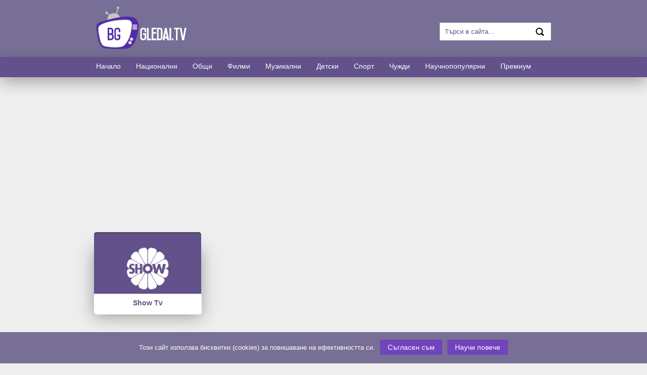

--- FILE ---
content_type: text/html; charset=UTF-8
request_url: https://www.bg-gledai.video/tag/show-tv
body_size: 8726
content:
<!DOCTYPE html>
<html>
<head>
<meta charset="utf-8">
<meta http-equiv="X-UA-Compatible" content="IE=edge">

	
<meta name="google-site-verification" content="B6iC22TORtCKX6QNdpkSC139wCoUa-t0a3kP_hYuR5c" />
<meta http-equiv="Content-Type" content="text/html; charset=UTF-8" />
<title>Етикет show tv</title>

<link rel="stylesheet" href="/wp-content/themes/gledaitv/style.css" type="text/css" media="screen" />
<script type='text/javascript' src='https://www.bg-gledai.video/wp-includes/js/wp-embed.min.js?ver=4.9.8'></script>
<script type='text/javascript' src='https://www.bg-gledai.video/wp-includes/js/jquery/jquery-3.0.0.js'></script>
<script type='text/javascript' src='https://www.bg-gledai.video/wp-includes/js/jquery/jquery-migrate-3.0.1.js'></script> 

<link rel="alternate" type="application/rss+xml" title="Гледай безплатно Онлайн ТВ RSS Feed" href="/feed" />
<link rel="alternate" type="application/atom+xml" title="Гледай безплатно Онлайн ТВ Atom Feed" href="/feed/atom" />
<link rel="pingback" href="/xmlrpc.php" />

<link rel='shortcut icon' type='image/x-icon' href='img/favicon.ico' />

<script async src="https://pagead2.googlesyndication.com/pagead/js/adsbygoogle.js?client=ca-pub-3853926659317957"
     crossorigin="anonymous"></script>

<script src="https://cdn.adapex.io/hb/aaw.bg-gledai.video.js" async></script>
	<link rel='archives' title='February 2024' href='https://www.bg-gledai.video/2024/02' />
	<link rel='archives' title='December 2023' href='https://www.bg-gledai.video/2023/12' />
	<link rel='archives' title='May 2020' href='https://www.bg-gledai.video/2020/05' />
	<link rel='archives' title='March 2020' href='https://www.bg-gledai.video/2020/03' />
	<link rel='archives' title='March 2019' href='https://www.bg-gledai.video/2019/03' />
	<link rel='archives' title='July 2017' href='https://www.bg-gledai.video/2017/07' />
	<link rel='archives' title='January 2017' href='https://www.bg-gledai.video/2017/01' />
	<link rel='archives' title='September 2016' href='https://www.bg-gledai.video/2016/09' />
	<link rel='archives' title='June 2015' href='https://www.bg-gledai.video/2015/06' />
	<link rel='archives' title='June 2014' href='https://www.bg-gledai.video/2014/06' />
	<link rel='archives' title='November 2013' href='https://www.bg-gledai.video/2013/11' />
	<link rel='archives' title='August 2013' href='https://www.bg-gledai.video/2013/08' />
	<link rel='archives' title='May 2013' href='https://www.bg-gledai.video/2013/05' />
	<link rel='archives' title='February 2013' href='https://www.bg-gledai.video/2013/02' />
	<link rel='archives' title='January 2013' href='https://www.bg-gledai.video/2013/01' />
	<link rel='archives' title='October 2012' href='https://www.bg-gledai.video/2012/10' />
	<link rel='archives' title='September 2012' href='https://www.bg-gledai.video/2012/09' />
	<link rel='archives' title='June 2012' href='https://www.bg-gledai.video/2012/06' />
	<link rel='archives' title='February 2012' href='https://www.bg-gledai.video/2012/02' />
	<link rel='archives' title='January 2012' href='https://www.bg-gledai.video/2012/01' />
	<link rel='archives' title='March 2011' href='https://www.bg-gledai.video/2011/03' />
<meta name='robots' content='index, follow, max-image-preview:large, max-snippet:-1, max-video-preview:-1' />

<!-- Social Warfare v4.5.6 https://warfareplugins.com - BEGINNING OF OUTPUT -->
<style>
	@font-face {
		font-family: "sw-icon-font";
		src:url("https://www.bg-gledai.video/wp-content/plugins/social-warfare/assets/fonts/sw-icon-font.eot?ver=4.5.6");
		src:url("https://www.bg-gledai.video/wp-content/plugins/social-warfare/assets/fonts/sw-icon-font.eot?ver=4.5.6#iefix") format("embedded-opentype"),
		url("https://www.bg-gledai.video/wp-content/plugins/social-warfare/assets/fonts/sw-icon-font.woff?ver=4.5.6") format("woff"),
		url("https://www.bg-gledai.video/wp-content/plugins/social-warfare/assets/fonts/sw-icon-font.ttf?ver=4.5.6") format("truetype"),
		url("https://www.bg-gledai.video/wp-content/plugins/social-warfare/assets/fonts/sw-icon-font.svg?ver=4.5.6#1445203416") format("svg");
		font-weight: normal;
		font-style: normal;
		font-display:block;
	}
</style>
<!-- Social Warfare v4.5.6 https://warfareplugins.com - END OF OUTPUT -->


	<!-- This site is optimized with the Yoast SEO plugin v26.2 - https://yoast.com/wordpress/plugins/seo/ -->
	<link rel="canonical" href="https://www.bg-gledai.video/tag/sky-news" />
	<meta property="og:locale" content="en_US" />
	<meta property="og:type" content="article" />
	<meta property="og:title" content="Етикет show tv" />
	<meta property="og:url" content="https://www.bg-gledai.video/tag/sky-news" />
	<meta property="og:site_name" content="Gledai Tv - Гледай онлайн българска и чуждестранна телевизия." />
	<script type="application/ld+json" class="yoast-schema-graph">{"@context":"https://schema.org","@graph":[{"@type":"CollectionPage","@id":"https://www.bg-gledai.video/tag/sky-news","url":"https://www.bg-gledai.video/tag/sky-news","name":"Етикет show tv","isPartOf":{"@id":"https://www.bg-gledai.video/#website"},"primaryImageOfPage":{"@id":"https://www.bg-gledai.video/tag/sky-news#primaryimage"},"image":{"@id":"https://www.bg-gledai.video/tag/sky-news#primaryimage"},"thumbnailUrl":"https://www.bg-gledai.video/wp-content/uploads/showtv.png","inLanguage":"en-US"},{"@type":"ImageObject","inLanguage":"en-US","@id":"https://www.bg-gledai.video/tag/sky-news#primaryimage","url":"https://www.bg-gledai.video/wp-content/uploads/showtv.png","contentUrl":"https://www.bg-gledai.video/wp-content/uploads/showtv.png","width":400,"height":230},{"@type":"WebSite","@id":"https://www.bg-gledai.video/#website","url":"https://www.bg-gledai.video/","name":"Gledai Tv - Гледай онлайн българска и чуждестранна телевизия.","description":"Телевизия на живо означава гледане на предавания на безплатни телевизионни канали в реално време. Предаването не се записва по никакъв начин. Излъчванията са на живо и няма превъртане напред или назад. Следователно можете да гледате телевизионни предавания на живо незабавно на нашия сайт. По отношение на съдържанието, каквото и да е предаване по телевизията в този момент, е достъпно и на сайта на Gledai Tv. Защото това е платформа за гледане на телевизия на живо.  Как се определят телевизионните канали на живо? Разбира се, днес броят на телевизионните канали е доста голям. В света има хиляди телевизионни канали. Както можете да си представите, не е възможно да добавим всички тези канали към нашия сайт. Иска ни се да има всички канали по света, но не е възможно да се създаде такава платформа. Освен това, ако това се случи, качеството ще намалее и ще има проблеми с излъчването без прекъсване и HD качество за всеки канал. Можете също да изпратите имейл на bggledaitv@gmail.com за каналите, които трябва да бъдат на нашата платформа за телевизия на живо. Ако исканият от вас телевизионен канал на живо е безплатен и не изисква абонамент, той ще бъде добавен към платформата. На нашия сайт Gledai Tv няма абсолютно никакви платени или изискващи абонамент телевизионни канали на живо.","potentialAction":[{"@type":"SearchAction","target":{"@type":"EntryPoint","urlTemplate":"https://www.bg-gledai.video/?s={search_term_string}"},"query-input":{"@type":"PropertyValueSpecification","valueRequired":true,"valueName":"search_term_string"}}],"inLanguage":"en-US"}]}</script>
	<!-- / Yoast SEO plugin. -->


<link rel="alternate" type="application/rss+xml" title="Gledai Tv - Гледай онлайн българска и чуждестранна телевизия. &raquo; show tv Tag Feed" href="https://www.bg-gledai.video/tag/show-tv/feed" />
<style id='wp-img-auto-sizes-contain-inline-css' type='text/css'>
img:is([sizes=auto i],[sizes^="auto," i]){contain-intrinsic-size:3000px 1500px}
/*# sourceURL=wp-img-auto-sizes-contain-inline-css */
</style>
<link rel='stylesheet' id='social-warfare-block-css-css' href='https://www.bg-gledai.video/wp-content/plugins/social-warfare/assets/js/post-editor/dist/blocks.style.build.css?ver=6.9' type='text/css' media='all' />
<style id='wp-block-library-inline-css' type='text/css'>
:root{--wp-block-synced-color:#7a00df;--wp-block-synced-color--rgb:122,0,223;--wp-bound-block-color:var(--wp-block-synced-color);--wp-editor-canvas-background:#ddd;--wp-admin-theme-color:#007cba;--wp-admin-theme-color--rgb:0,124,186;--wp-admin-theme-color-darker-10:#006ba1;--wp-admin-theme-color-darker-10--rgb:0,107,160.5;--wp-admin-theme-color-darker-20:#005a87;--wp-admin-theme-color-darker-20--rgb:0,90,135;--wp-admin-border-width-focus:2px}@media (min-resolution:192dpi){:root{--wp-admin-border-width-focus:1.5px}}.wp-element-button{cursor:pointer}:root .has-very-light-gray-background-color{background-color:#eee}:root .has-very-dark-gray-background-color{background-color:#313131}:root .has-very-light-gray-color{color:#eee}:root .has-very-dark-gray-color{color:#313131}:root .has-vivid-green-cyan-to-vivid-cyan-blue-gradient-background{background:linear-gradient(135deg,#00d084,#0693e3)}:root .has-purple-crush-gradient-background{background:linear-gradient(135deg,#34e2e4,#4721fb 50%,#ab1dfe)}:root .has-hazy-dawn-gradient-background{background:linear-gradient(135deg,#faaca8,#dad0ec)}:root .has-subdued-olive-gradient-background{background:linear-gradient(135deg,#fafae1,#67a671)}:root .has-atomic-cream-gradient-background{background:linear-gradient(135deg,#fdd79a,#004a59)}:root .has-nightshade-gradient-background{background:linear-gradient(135deg,#330968,#31cdcf)}:root .has-midnight-gradient-background{background:linear-gradient(135deg,#020381,#2874fc)}:root{--wp--preset--font-size--normal:16px;--wp--preset--font-size--huge:42px}.has-regular-font-size{font-size:1em}.has-larger-font-size{font-size:2.625em}.has-normal-font-size{font-size:var(--wp--preset--font-size--normal)}.has-huge-font-size{font-size:var(--wp--preset--font-size--huge)}.has-text-align-center{text-align:center}.has-text-align-left{text-align:left}.has-text-align-right{text-align:right}.has-fit-text{white-space:nowrap!important}#end-resizable-editor-section{display:none}.aligncenter{clear:both}.items-justified-left{justify-content:flex-start}.items-justified-center{justify-content:center}.items-justified-right{justify-content:flex-end}.items-justified-space-between{justify-content:space-between}.screen-reader-text{border:0;clip-path:inset(50%);height:1px;margin:-1px;overflow:hidden;padding:0;position:absolute;width:1px;word-wrap:normal!important}.screen-reader-text:focus{background-color:#ddd;clip-path:none;color:#444;display:block;font-size:1em;height:auto;left:5px;line-height:normal;padding:15px 23px 14px;text-decoration:none;top:5px;width:auto;z-index:100000}html :where(.has-border-color){border-style:solid}html :where([style*=border-top-color]){border-top-style:solid}html :where([style*=border-right-color]){border-right-style:solid}html :where([style*=border-bottom-color]){border-bottom-style:solid}html :where([style*=border-left-color]){border-left-style:solid}html :where([style*=border-width]){border-style:solid}html :where([style*=border-top-width]){border-top-style:solid}html :where([style*=border-right-width]){border-right-style:solid}html :where([style*=border-bottom-width]){border-bottom-style:solid}html :where([style*=border-left-width]){border-left-style:solid}html :where(img[class*=wp-image-]){height:auto;max-width:100%}:where(figure){margin:0 0 1em}html :where(.is-position-sticky){--wp-admin--admin-bar--position-offset:var(--wp-admin--admin-bar--height,0px)}@media screen and (max-width:600px){html :where(.is-position-sticky){--wp-admin--admin-bar--position-offset:0px}}

/*# sourceURL=wp-block-library-inline-css */
</style><style id='global-styles-inline-css' type='text/css'>
:root{--wp--preset--aspect-ratio--square: 1;--wp--preset--aspect-ratio--4-3: 4/3;--wp--preset--aspect-ratio--3-4: 3/4;--wp--preset--aspect-ratio--3-2: 3/2;--wp--preset--aspect-ratio--2-3: 2/3;--wp--preset--aspect-ratio--16-9: 16/9;--wp--preset--aspect-ratio--9-16: 9/16;--wp--preset--color--black: #000000;--wp--preset--color--cyan-bluish-gray: #abb8c3;--wp--preset--color--white: #ffffff;--wp--preset--color--pale-pink: #f78da7;--wp--preset--color--vivid-red: #cf2e2e;--wp--preset--color--luminous-vivid-orange: #ff6900;--wp--preset--color--luminous-vivid-amber: #fcb900;--wp--preset--color--light-green-cyan: #7bdcb5;--wp--preset--color--vivid-green-cyan: #00d084;--wp--preset--color--pale-cyan-blue: #8ed1fc;--wp--preset--color--vivid-cyan-blue: #0693e3;--wp--preset--color--vivid-purple: #9b51e0;--wp--preset--gradient--vivid-cyan-blue-to-vivid-purple: linear-gradient(135deg,rgb(6,147,227) 0%,rgb(155,81,224) 100%);--wp--preset--gradient--light-green-cyan-to-vivid-green-cyan: linear-gradient(135deg,rgb(122,220,180) 0%,rgb(0,208,130) 100%);--wp--preset--gradient--luminous-vivid-amber-to-luminous-vivid-orange: linear-gradient(135deg,rgb(252,185,0) 0%,rgb(255,105,0) 100%);--wp--preset--gradient--luminous-vivid-orange-to-vivid-red: linear-gradient(135deg,rgb(255,105,0) 0%,rgb(207,46,46) 100%);--wp--preset--gradient--very-light-gray-to-cyan-bluish-gray: linear-gradient(135deg,rgb(238,238,238) 0%,rgb(169,184,195) 100%);--wp--preset--gradient--cool-to-warm-spectrum: linear-gradient(135deg,rgb(74,234,220) 0%,rgb(151,120,209) 20%,rgb(207,42,186) 40%,rgb(238,44,130) 60%,rgb(251,105,98) 80%,rgb(254,248,76) 100%);--wp--preset--gradient--blush-light-purple: linear-gradient(135deg,rgb(255,206,236) 0%,rgb(152,150,240) 100%);--wp--preset--gradient--blush-bordeaux: linear-gradient(135deg,rgb(254,205,165) 0%,rgb(254,45,45) 50%,rgb(107,0,62) 100%);--wp--preset--gradient--luminous-dusk: linear-gradient(135deg,rgb(255,203,112) 0%,rgb(199,81,192) 50%,rgb(65,88,208) 100%);--wp--preset--gradient--pale-ocean: linear-gradient(135deg,rgb(255,245,203) 0%,rgb(182,227,212) 50%,rgb(51,167,181) 100%);--wp--preset--gradient--electric-grass: linear-gradient(135deg,rgb(202,248,128) 0%,rgb(113,206,126) 100%);--wp--preset--gradient--midnight: linear-gradient(135deg,rgb(2,3,129) 0%,rgb(40,116,252) 100%);--wp--preset--font-size--small: 13px;--wp--preset--font-size--medium: 20px;--wp--preset--font-size--large: 36px;--wp--preset--font-size--x-large: 42px;--wp--preset--spacing--20: 0.44rem;--wp--preset--spacing--30: 0.67rem;--wp--preset--spacing--40: 1rem;--wp--preset--spacing--50: 1.5rem;--wp--preset--spacing--60: 2.25rem;--wp--preset--spacing--70: 3.38rem;--wp--preset--spacing--80: 5.06rem;--wp--preset--shadow--natural: 6px 6px 9px rgba(0, 0, 0, 0.2);--wp--preset--shadow--deep: 12px 12px 50px rgba(0, 0, 0, 0.4);--wp--preset--shadow--sharp: 6px 6px 0px rgba(0, 0, 0, 0.2);--wp--preset--shadow--outlined: 6px 6px 0px -3px rgb(255, 255, 255), 6px 6px rgb(0, 0, 0);--wp--preset--shadow--crisp: 6px 6px 0px rgb(0, 0, 0);}:where(.is-layout-flex){gap: 0.5em;}:where(.is-layout-grid){gap: 0.5em;}body .is-layout-flex{display: flex;}.is-layout-flex{flex-wrap: wrap;align-items: center;}.is-layout-flex > :is(*, div){margin: 0;}body .is-layout-grid{display: grid;}.is-layout-grid > :is(*, div){margin: 0;}:where(.wp-block-columns.is-layout-flex){gap: 2em;}:where(.wp-block-columns.is-layout-grid){gap: 2em;}:where(.wp-block-post-template.is-layout-flex){gap: 1.25em;}:where(.wp-block-post-template.is-layout-grid){gap: 1.25em;}.has-black-color{color: var(--wp--preset--color--black) !important;}.has-cyan-bluish-gray-color{color: var(--wp--preset--color--cyan-bluish-gray) !important;}.has-white-color{color: var(--wp--preset--color--white) !important;}.has-pale-pink-color{color: var(--wp--preset--color--pale-pink) !important;}.has-vivid-red-color{color: var(--wp--preset--color--vivid-red) !important;}.has-luminous-vivid-orange-color{color: var(--wp--preset--color--luminous-vivid-orange) !important;}.has-luminous-vivid-amber-color{color: var(--wp--preset--color--luminous-vivid-amber) !important;}.has-light-green-cyan-color{color: var(--wp--preset--color--light-green-cyan) !important;}.has-vivid-green-cyan-color{color: var(--wp--preset--color--vivid-green-cyan) !important;}.has-pale-cyan-blue-color{color: var(--wp--preset--color--pale-cyan-blue) !important;}.has-vivid-cyan-blue-color{color: var(--wp--preset--color--vivid-cyan-blue) !important;}.has-vivid-purple-color{color: var(--wp--preset--color--vivid-purple) !important;}.has-black-background-color{background-color: var(--wp--preset--color--black) !important;}.has-cyan-bluish-gray-background-color{background-color: var(--wp--preset--color--cyan-bluish-gray) !important;}.has-white-background-color{background-color: var(--wp--preset--color--white) !important;}.has-pale-pink-background-color{background-color: var(--wp--preset--color--pale-pink) !important;}.has-vivid-red-background-color{background-color: var(--wp--preset--color--vivid-red) !important;}.has-luminous-vivid-orange-background-color{background-color: var(--wp--preset--color--luminous-vivid-orange) !important;}.has-luminous-vivid-amber-background-color{background-color: var(--wp--preset--color--luminous-vivid-amber) !important;}.has-light-green-cyan-background-color{background-color: var(--wp--preset--color--light-green-cyan) !important;}.has-vivid-green-cyan-background-color{background-color: var(--wp--preset--color--vivid-green-cyan) !important;}.has-pale-cyan-blue-background-color{background-color: var(--wp--preset--color--pale-cyan-blue) !important;}.has-vivid-cyan-blue-background-color{background-color: var(--wp--preset--color--vivid-cyan-blue) !important;}.has-vivid-purple-background-color{background-color: var(--wp--preset--color--vivid-purple) !important;}.has-black-border-color{border-color: var(--wp--preset--color--black) !important;}.has-cyan-bluish-gray-border-color{border-color: var(--wp--preset--color--cyan-bluish-gray) !important;}.has-white-border-color{border-color: var(--wp--preset--color--white) !important;}.has-pale-pink-border-color{border-color: var(--wp--preset--color--pale-pink) !important;}.has-vivid-red-border-color{border-color: var(--wp--preset--color--vivid-red) !important;}.has-luminous-vivid-orange-border-color{border-color: var(--wp--preset--color--luminous-vivid-orange) !important;}.has-luminous-vivid-amber-border-color{border-color: var(--wp--preset--color--luminous-vivid-amber) !important;}.has-light-green-cyan-border-color{border-color: var(--wp--preset--color--light-green-cyan) !important;}.has-vivid-green-cyan-border-color{border-color: var(--wp--preset--color--vivid-green-cyan) !important;}.has-pale-cyan-blue-border-color{border-color: var(--wp--preset--color--pale-cyan-blue) !important;}.has-vivid-cyan-blue-border-color{border-color: var(--wp--preset--color--vivid-cyan-blue) !important;}.has-vivid-purple-border-color{border-color: var(--wp--preset--color--vivid-purple) !important;}.has-vivid-cyan-blue-to-vivid-purple-gradient-background{background: var(--wp--preset--gradient--vivid-cyan-blue-to-vivid-purple) !important;}.has-light-green-cyan-to-vivid-green-cyan-gradient-background{background: var(--wp--preset--gradient--light-green-cyan-to-vivid-green-cyan) !important;}.has-luminous-vivid-amber-to-luminous-vivid-orange-gradient-background{background: var(--wp--preset--gradient--luminous-vivid-amber-to-luminous-vivid-orange) !important;}.has-luminous-vivid-orange-to-vivid-red-gradient-background{background: var(--wp--preset--gradient--luminous-vivid-orange-to-vivid-red) !important;}.has-very-light-gray-to-cyan-bluish-gray-gradient-background{background: var(--wp--preset--gradient--very-light-gray-to-cyan-bluish-gray) !important;}.has-cool-to-warm-spectrum-gradient-background{background: var(--wp--preset--gradient--cool-to-warm-spectrum) !important;}.has-blush-light-purple-gradient-background{background: var(--wp--preset--gradient--blush-light-purple) !important;}.has-blush-bordeaux-gradient-background{background: var(--wp--preset--gradient--blush-bordeaux) !important;}.has-luminous-dusk-gradient-background{background: var(--wp--preset--gradient--luminous-dusk) !important;}.has-pale-ocean-gradient-background{background: var(--wp--preset--gradient--pale-ocean) !important;}.has-electric-grass-gradient-background{background: var(--wp--preset--gradient--electric-grass) !important;}.has-midnight-gradient-background{background: var(--wp--preset--gradient--midnight) !important;}.has-small-font-size{font-size: var(--wp--preset--font-size--small) !important;}.has-medium-font-size{font-size: var(--wp--preset--font-size--medium) !important;}.has-large-font-size{font-size: var(--wp--preset--font-size--large) !important;}.has-x-large-font-size{font-size: var(--wp--preset--font-size--x-large) !important;}
/*# sourceURL=global-styles-inline-css */
</style>

<style id='classic-theme-styles-inline-css' type='text/css'>
/*! This file is auto-generated */
.wp-block-button__link{color:#fff;background-color:#32373c;border-radius:9999px;box-shadow:none;text-decoration:none;padding:calc(.667em + 2px) calc(1.333em + 2px);font-size:1.125em}.wp-block-file__button{background:#32373c;color:#fff;text-decoration:none}
/*# sourceURL=/wp-includes/css/classic-themes.min.css */
</style>
<link rel='stylesheet' id='cookie-notice-front-css' href='https://www.bg-gledai.video/wp-content/plugins/cookie-notice/css/front.min.css?ver=2.5.8' type='text/css' media='all' />
<link rel='stylesheet' id='social_warfare-css' href='https://www.bg-gledai.video/wp-content/plugins/social-warfare/assets/css/style.min.css?ver=4.5.6' type='text/css' media='all' />
<link rel='stylesheet' id='wp-pagenavi-css' href='https://www.bg-gledai.video/wp-content/plugins/wp-pagenavi/pagenavi-css.css?ver=2.70' type='text/css' media='all' />
<script type="text/javascript" id="cookie-notice-front-js-before">
/* <![CDATA[ */
var cnArgs = {"ajaxUrl":"https:\/\/www.bg-gledai.video\/wp-admin\/admin-ajax.php","nonce":"617f19592c","hideEffect":"fade","position":"bottom","onScroll":false,"onScrollOffset":100,"onClick":false,"cookieName":"cookie_notice_accepted","cookieTime":2592000,"cookieTimeRejected":2592000,"globalCookie":false,"redirection":false,"cache":false,"revokeCookies":false,"revokeCookiesOpt":"automatic"};

//# sourceURL=cookie-notice-front-js-before
/* ]]> */
</script>
<script type="text/javascript" src="https://www.bg-gledai.video/wp-content/plugins/cookie-notice/js/front.min.js?ver=2.5.8" id="cookie-notice-front-js"></script>
<script type="text/javascript" src="https://www.bg-gledai.video/wp-includes/js/jquery/jquery.min.js?ver=3.7.1" id="jquery-core-js"></script>
<script type="text/javascript" src="https://www.bg-gledai.video/wp-includes/js/jquery/jquery-migrate.min.js?ver=3.4.1" id="jquery-migrate-js"></script>
<link rel="https://api.w.org/" href="https://www.bg-gledai.video/wp-json/" /><link rel="alternate" title="JSON" type="application/json" href="https://www.bg-gledai.video/wp-json/wp/v2/tags/42" /><link rel="EditURI" type="application/rsd+xml" title="RSD" href="https://www.bg-gledai.video/xmlrpc.php?rsd" />
<meta name="generator" content="WordPress 6.9" />
<style data-context="foundation-flickity-css">/*! Flickity v2.0.2
http://flickity.metafizzy.co
---------------------------------------------- */.flickity-enabled{position:relative}.flickity-enabled:focus{outline:0}.flickity-viewport{overflow:hidden;position:relative;height:100%}.flickity-slider{position:absolute;width:100%;height:100%}.flickity-enabled.is-draggable{-webkit-tap-highlight-color:transparent;tap-highlight-color:transparent;-webkit-user-select:none;-moz-user-select:none;-ms-user-select:none;user-select:none}.flickity-enabled.is-draggable .flickity-viewport{cursor:move;cursor:-webkit-grab;cursor:grab}.flickity-enabled.is-draggable .flickity-viewport.is-pointer-down{cursor:-webkit-grabbing;cursor:grabbing}.flickity-prev-next-button{position:absolute;top:50%;width:44px;height:44px;border:none;border-radius:50%;background:#fff;background:hsla(0,0%,100%,.75);cursor:pointer;-webkit-transform:translateY(-50%);transform:translateY(-50%)}.flickity-prev-next-button:hover{background:#fff}.flickity-prev-next-button:focus{outline:0;box-shadow:0 0 0 5px #09f}.flickity-prev-next-button:active{opacity:.6}.flickity-prev-next-button.previous{left:10px}.flickity-prev-next-button.next{right:10px}.flickity-rtl .flickity-prev-next-button.previous{left:auto;right:10px}.flickity-rtl .flickity-prev-next-button.next{right:auto;left:10px}.flickity-prev-next-button:disabled{opacity:.3;cursor:auto}.flickity-prev-next-button svg{position:absolute;left:20%;top:20%;width:60%;height:60%}.flickity-prev-next-button .arrow{fill:#333}.flickity-page-dots{position:absolute;width:100%;bottom:-25px;padding:0;margin:0;list-style:none;text-align:center;line-height:1}.flickity-rtl .flickity-page-dots{direction:rtl}.flickity-page-dots .dot{display:inline-block;width:10px;height:10px;margin:0 8px;background:#333;border-radius:50%;opacity:.25;cursor:pointer}.flickity-page-dots .dot.is-selected{opacity:1}</style><style data-context="foundation-slideout-css">.slideout-menu{position:fixed;left:0;top:0;bottom:0;right:auto;z-index:0;width:256px;overflow-y:auto;-webkit-overflow-scrolling:touch;display:none}.slideout-menu.pushit-right{left:auto;right:0}.slideout-panel{position:relative;z-index:1;will-change:transform}.slideout-open,.slideout-open .slideout-panel,.slideout-open body{overflow:hidden}.slideout-open .slideout-menu{display:block}.pushit{display:none}</style><link rel="icon" href="https://www.bg-gledai.video/wp-content/uploads/cropped-mobile-32x32.png" sizes="32x32" />
<link rel="icon" href="https://www.bg-gledai.video/wp-content/uploads/cropped-mobile-192x192.png" sizes="192x192" />
<link rel="apple-touch-icon" href="https://www.bg-gledai.video/wp-content/uploads/cropped-mobile-180x180.png" />
<meta name="msapplication-TileImage" content="https://www.bg-gledai.video/wp-content/uploads/cropped-mobile-270x270.png" />
<style>.ios7.web-app-mode.has-fixed header{ background-color: rgba(98,81,139,.88);}</style>



</head>

<body>


<div class="masthead">

 
<div class="head">
<div id="top">
<div class="blogname">
<a href="https://www.bg-gledai.video/" title="Gledai Tv &#8211; Гледай онлайн българска и чуждестранна телевизия."><img src="/img/newlogo.png" alt="Gledai Tv &#8211; Гледай онлайн българска и чуждестранна телевизия." /></a>
	
</div>

<div class="soxbox">
<div id="search">
 
<form method="get" id="searchform" action="https://www.bg-gledai.video/?s="> 
<input type="text" value="Търси в сайта..." name="s" id="s" onblur="if (this.value == ''){this.value = 'Търси в сайта...';}" onfocus="if (this.value == 'Търси в сайта...'){this.value = '';}" /> 
<input id="searchsubmit" type="submit" value="" />
	</form>
</div>
</div>

</div>
</div>

	<div id="foxmenucontainer">
		<div id="menu" class="menu-gledaitv-container"><ul id="menu-gledaitv" class="sfmenu"><li id="menu-item-269" class="menu-item menu-item-type-custom menu-item-object-custom menu-item-home menu-item-269"><a href="https://www.bg-gledai.video">Начало</a></li>
<li id="menu-item-264" class="menu-item menu-item-type-taxonomy menu-item-object-category menu-item-264"><a href="https://www.bg-gledai.video/nacionalni">Национални</a></li>
<li id="menu-item-262" class="menu-item menu-item-type-taxonomy menu-item-object-category menu-item-262"><a href="https://www.bg-gledai.video/obshti">Общи</a></li>
<li id="menu-item-265" class="menu-item menu-item-type-taxonomy menu-item-object-category menu-item-265"><a href="https://www.bg-gledai.video/filmi">Филми</a></li>
<li id="menu-item-263" class="menu-item menu-item-type-taxonomy menu-item-object-category menu-item-263"><a href="https://www.bg-gledai.video/muzikalni">Музикални</a></li>
<li id="menu-item-266" class="menu-item menu-item-type-taxonomy menu-item-object-category menu-item-266"><a href="https://www.bg-gledai.video/detski">Детски</a></li>
<li id="menu-item-267" class="menu-item menu-item-type-taxonomy menu-item-object-category menu-item-267"><a href="https://www.bg-gledai.video/sport">Спорт</a></li>
<li id="menu-item-261" class="menu-item menu-item-type-taxonomy menu-item-object-category menu-item-261"><a href="https://www.bg-gledai.video/chujdi">Чужди</a></li>
<li id="menu-item-660" class="menu-item menu-item-type-taxonomy menu-item-object-category menu-item-660"><a href="https://www.bg-gledai.video/nauka">Научнопопулярни</a></li>
<li id="menu-item-3046" class="menu-item menu-item-type-taxonomy menu-item-object-category menu-item-3046"><a href="https://www.bg-gledai.video/premium">Премиум</a></li>
</ul></div>	
	</div>

</div>


<div id="wrapper">

<div id="casing">
<br>
<script async src="https://pagead2.googlesyndication.com/pagead/js/adsbygoogle.js?client=ca-pub-3853926659317957"
     crossorigin="anonymous"></script>
<!-- 728x90 -->
<ins class="adsbygoogle"
     style="display:block"
     data-ad-client="ca-pub-3853926659317957"
     data-ad-slot="1162298261"
     data-ad-format="auto"
     data-full-width-responsive="true"></ins>
<script>
     (adsbygoogle = window.adsbygoogle || []).push({});
</script>

<div id="content" style="width:900px;">


		 


		
<div class="gallerybox">

<a href="https://www.bg-gledai.video/online-show-tv">
	<img class="postimg" src="https://www.bg-gledai.video/wp-content/uploads/showtv.png" alt="Show Tv Online"/>
</a>

<div class="gallerytitle">
	<h2><a href="https://www.bg-gledai.video/online-show-tv" rel="bookmark" title="Show Tv">Show Tv</a></h2>
</div>

<div class="clear"></div>
</div>

<div class="clear"></div>
<div id="navigation">

</div>


<div class="clear"></div>

</div>





</div>
<div class="clear"></div>

<div class="bottomcover ">

<div id="bottom" >

<ul>

 
    
	</ul>
	</br></br></br>
<div class="fcred">

Copyright &copy; 2026 <a href="https://www.bg-gledai.video" title="Gledai Tv &#8211; Гледай онлайн българска и чуждестранна телевизия.">Gledai Tv &#8211; Гледай онлайн българска и чуждестранна телевизия.</a> - Телевизия на живо означава гледане на предавания на безплатни телевизионни канали в реално време. Предаването не се записва по никакъв начин. Излъчванията са на живо и няма превъртане напред или назад. Следователно можете да гледате телевизионни предавания на живо незабавно на нашия сайт. По отношение на съдържанието, каквото и да е предаване по телевизията в този момент, е достъпно и на сайта на Gledai Tv. Защото това е платформа за гледане на телевизия на живо.  Как се определят телевизионните канали на живо? Разбира се, днес броят на телевизионните канали е доста голям. В света има хиляди телевизионни канали. Както можете да си представите, не е възможно да добавим всички тези канали към нашия сайт. Иска ни се да има всички канали по света, но не е възможно да се създаде такава платформа. Освен това, ако това се случи, качеството ще намалее и ще има проблеми с излъчването без прекъсване и HD качество за всеки канал. Можете също да изпратите имейл на <a href="/cdn-cgi/l/email-protection" class="__cf_email__" data-cfemail="492b2e2e252c2d28203d3f092e24282025672a2624">[email&#160;protected]</a> за каналите, които трябва да бъдат на нашата платформа за телевизия на живо. Ако исканият от вас телевизионен канал на живо е безплатен и не изисква абонамент, той ще бъде добавен към платформата. На нашия сайт Gledai Tv няма абсолютно никакви платени или изискващи абонамент телевизионни канали на живо..<br/>
Нито една от телевизиите не се излъчва от нас. Добавени са линкове, които се разпространяват безплатно в интернет пространството.
<center><a href="http://www.bg-gledai.co/copyright"><img src="/img/copyright.png" width="32" height="32" alt="Copyright"></a></center>


</div>

<div class="clear"> </div>
</div>
</div>




<script data-cfasync="false" src="/cdn-cgi/scripts/5c5dd728/cloudflare-static/email-decode.min.js"></script><script type="speculationrules">
{"prefetch":[{"source":"document","where":{"and":[{"href_matches":"/*"},{"not":{"href_matches":["/wp-*.php","/wp-admin/*","/wp-content/uploads/*","/wp-content/*","/wp-content/plugins/*","/wp-content/themes/gledaitv/*","/*\\?(.+)"]}},{"not":{"selector_matches":"a[rel~=\"nofollow\"]"}},{"not":{"selector_matches":".no-prefetch, .no-prefetch a"}}]},"eagerness":"conservative"}]}
</script>

		<!-- GA Google Analytics @ https://m0n.co/ga -->
		<script async src="https://www.googletagmanager.com/gtag/js?id=G-92KWLD9NZD"></script>
		<script>
			window.dataLayer = window.dataLayer || [];
			function gtag(){dataLayer.push(arguments);}
			gtag('js', new Date());
			gtag('config', 'G-92KWLD9NZD');
		</script>

	<!-- Powered by WPtouch Pro: 4.3.38 --><script type="text/javascript" id="social_warfare_script-js-extra">
/* <![CDATA[ */
var socialWarfare = {"addons":[],"post_id":"88","variables":{"emphasizeIcons":false,"powered_by_toggle":false,"affiliate_link":"https://warfareplugins.com"},"floatBeforeContent":""};
//# sourceURL=social_warfare_script-js-extra
/* ]]> */
</script>
<script type="text/javascript" src="https://www.bg-gledai.video/wp-content/plugins/social-warfare/assets/js/script.min.js?ver=4.5.6" id="social_warfare_script-js"></script>
<script type="text/javascript"> var swp_nonce = "f75fe45923";var swpFloatBeforeContent = false; var swp_ajax_url = "https://www.bg-gledai.video/wp-admin/admin-ajax.php";var swpClickTracking = false;</script>
		<!-- Cookie Notice plugin v2.5.8 by Hu-manity.co https://hu-manity.co/ -->
		<div id="cookie-notice" role="dialog" class="cookie-notice-hidden cookie-revoke-hidden cn-position-bottom" aria-label="Cookie Notice" style="background-color: rgba(120,111,150,1);"><div class="cookie-notice-container" style="color: #fff"><span id="cn-notice-text" class="cn-text-container">Този сайт използва бисквитки (cookies) за повишаване на ефективността си.</span><span id="cn-notice-buttons" class="cn-buttons-container"><button id="cn-accept-cookie" data-cookie-set="accept" class="cn-set-cookie cn-button cn-button-custom button" aria-label="Съгласен съм">Съгласен съм</button><button data-link-url="https://www.bg-gledai.video/cookiepolicy" data-link-target="_blank" id="cn-more-info" class="cn-more-info cn-button cn-button-custom button" aria-label="Научи повече">Научи повече</button></span><button id="cn-close-notice" data-cookie-set="accept" class="cn-close-icon" aria-label="No"></button></div>
			
		</div>
		<!-- / Cookie Notice plugin -->


</body>
</html>  

--- FILE ---
content_type: text/html; charset=utf-8
request_url: https://www.google.com/recaptcha/api2/aframe
body_size: 267
content:
<!DOCTYPE HTML><html><head><meta http-equiv="content-type" content="text/html; charset=UTF-8"></head><body><script nonce="sHI1mxrsrafjyAXJ2uYQWg">/** Anti-fraud and anti-abuse applications only. See google.com/recaptcha */ try{var clients={'sodar':'https://pagead2.googlesyndication.com/pagead/sodar?'};window.addEventListener("message",function(a){try{if(a.source===window.parent){var b=JSON.parse(a.data);var c=clients[b['id']];if(c){var d=document.createElement('img');d.src=c+b['params']+'&rc='+(localStorage.getItem("rc::a")?sessionStorage.getItem("rc::b"):"");window.document.body.appendChild(d);sessionStorage.setItem("rc::e",parseInt(sessionStorage.getItem("rc::e")||0)+1);localStorage.setItem("rc::h",'1768801334911');}}}catch(b){}});window.parent.postMessage("_grecaptcha_ready", "*");}catch(b){}</script></body></html>

--- FILE ---
content_type: text/css
request_url: https://www.bg-gledai.video/wp-content/themes/gledaitv/style.css
body_size: 5042
content:
.button {
    background-color: #7144bc; 
    border: none;
    color: #FFFFFF;
    padding: 7px 15px;
    text-align: center;
    text-decoration: none;
    display: inline-block;
    font-size: 14px;
}
.button:active {
	background-color: #c3a2f8;
}
img {
	border:0;
	margin: 0 0;
	}
*{
	margin: 0px;
	padding: 0px;
}

*{margin:0;padding:0;}
body{font-size:12px;font-family:'Tahoma',sans-serif;color:#333; background:#eee ;}

a{color:#666;text-decoration:none;}
ol,ul{list-style:none;list-style-position:outside;}



h1,h2, h3, h4, h5, h6 {
	line-height:125%;
	font-weight: bold;
	}

 table {
	border: 1px solid #5F5D59;
	margin: 0 -1px 24px 0;
	text-align: left;
	width: 100%;
}
 tr th,
 thead th {
	color: #888;
	font-size: 12px;
	font-weight: bold;
	line-height: 18px;
	padding: 9px 24px;
		border: 1px solid #111;
		background:#2F2F2F;
}
 tr td {
	border: 1px solid #5F5D59;
	padding: 6px 24px;
}
 tr.odd td {
	background: #f2f7fc;
}





blockquote {
	font-style: italic;
	color: #777;
	padding:10px;
	}
blockquote blockquote {
	color: #777;
	}
blockquote em {
	font-style: normal;
	}


pre {
	padding: 9px;
	background: #5F5D59;
	border: 1px solid #6F6D68;
	}
code {
	padding: 0 3px;
	background: #eee;
	}
pre code {
	background: transparent;
	}

.clear {
	clear:both;
	}
img.centered  {
	display: block;
	margin-left: auto;
	margin-right: auto;
	margin-bottom: 10px;
	padding: 0px;
	}
	
img.alignnone {
	padding: 5px 5px;
	margin: 0px 0px 10px 0px;
	display: inline;
	background:#eee;
	border: 1px solid #ddd;
	}

img.alignright {
	padding: 5px 5px;
	margin: 5px 0px 10px 10px;
	display: inline;
	background:#eee;
    border: 1px solid #ddd;
	}

img.alignleft {
	padding: 5px 5px;
	margin: 5px 10px 10px 0px;
	display: inline;
	background:#eee;
    border: 1px solid #ddd;
	}
	
.aligncenter {
	display: block;
	margin-left: auto;
	margin-right: auto;
	margin-bottom: 10px;
	margin-top: 10px;
	}

.alignright {
	float: right;
	margin: 0px 0px 10px 10px;
	}

.alignleft {
	float: left;
	margin: 0px 10px 10px 0px;
	}
	
.wp-caption {
	background:#eee;
    border: 1px solid #ddd;
	text-align: center;
	padding: 4px 0px 5px 0px;
	color:#666;
	}

.wp-caption img {
	margin: 0px 0px 5px 0px;
	padding: 0px;
	border: 0px;
	
	}

.wp-caption p.wp-caption-text {
	margin: 0px;
	padding: 0px 0px 0px 0px;
	font-size: 11px;
	font-weight: normal;
	line-height: 12px;
	}
.rounded{

	border-radius: 5px;
	-moz-border-radius: 5px;
	-webkit-border-radius: 5px;
}

.insetshadow{
	box-shadow:inset 0 0 5px #ddd;
	-moz-box-shadow:inset 0 0 5px #ddd;
	-webkit-box-shadow:inset 0 0 5px #ddd;
}	

.boxshadow{
    -moz-box-shadow: 0px 0px 3px #333;
    -webkit-box-shadow: 0px 0px 3px #333;
    box-shadow: 0px 0px 3px #333;


}	

/* The Outer cover */
.masthead{
	height:120px;
	/*background:url(images/masthead.png) repeat-x;*/
	
	background-color: #786f96;
}
#wrapper {
	margin:0px auto;
	position:relative;
	padding:0px 0px;
	top: 7px;
	}

#casing {
	padding:0px 0px ;
	width:950px;
	margin:30px auto;
	
	
	}		

#scasing {
	
	padding: 0px 0px;
    width: 970px;
    margin: 30px auto;
    position: relative;
    z-index: 999;
    
	
	
	}	
	
/* The Header */

#top {
	height:118px;
	position:relative;
	
	
	}
	
.head{
	width:900px;
	margin:0px auto;

}

.blogname {
	width:191px;
	margin:13px 0 0 0;
	height:84px;
	text-align:left;
	float:left;
	font-family: Georgia,Arial ,Tahoma, Helvetica, sans-serif;

	}
.blogname h1  {
	font-size:36px;
	padding:35px 0 0px 0;
	font-weight:normal;
	text-shadow:1px 1px 0px #172527;
	}
.blogname h1  a:link, .blogname h1  a:visited{ 
	color: #fff; 
	display:block;
	margin:0px 0 0 0px;
	}
	
.blogname h1  a:hover { 
	color: #fff; 
	}
.blogname h2 {
	margin:0px 0px 0px 0px;
	font-size:16px;
	font-weight:normal;
	color: #BFB3A7; 
	text-shadow:1px 1px 0px #172527;

	}

.soxbox{
	
	width:200px;
	height:38px;
	float:right;
	margin-top:35px;
}

/* The Search */


	


#search{width:200px;display:block;margin:10px 20px;float:right;}
#s{margin:0px;float:left;width:100%;padding:10px;color:#62518b;border:none;}
#s:focus{border:1px solid #ccc;}
#searchsubmit{width:16px;clear:right;font-size:0px;background:url(images/src.png) no-repeat;height:28px;margin:10px 10px 0 -30px;border:none;}

.scover{
	background:#fff;
	border:1px solid #ddd;
}

.sboxs{
	padding:20px 20px;
	border-bottom:1px solid #ddd;
	background:url(images/searc.png) top repeat-x;
}
.searchim{
	width:250px;
	height:150px;
	float:left;
	background: #62518b;
	margin-right:10px;
	border:1px solid #fff;
}
.shead{
	margin:20px 0px 0px 0px;
	padding:0px 10px;
	border-bottom:1px solid #ddd;
}
.shead p{
	margin-left:15px;
	margin-bottom:10px;
	color:#555;
	padding:5px 0px;
}

h2.stitle{
	font-size:16px;
	padding-bottom:10px;
	font-weight:normal;
	text-shadow:1px 1px 0px #fff;
	}

h2.stitle a{
	color:#333;
	
}
.sboxs p{
	color:#555!important;
}
.searchmeta{
	margin-top:5px; 
	color:#555;
}



	/*Page menu*/

	

#foxmenucontainer{
	height:40px;
	display:block;
	margin-top: -5px;
	position: relative;
	font-size: 14px;
	width: 100%;
	box-shadow: 0 10px 30px rgba(0,0,0,0.3);
	background:#62518b;
	}
#menu {
	margin:0px auto;
	padding: 0px 0px;
	height:50px;
	width:950px;
	}
	
#menu ul {
	width: 100%;
	float: left;
	list-style: none;
	margin: 0 10px;
	padding: 0;
	position: relative;
	bottom: 5px;
	padding: 0px;
	}
	
#menu li {
	float:left;position:relative;cursor:pointer;
	
	}
	
#menu li a {
	color: #FFF;
	
	display: block;
   	margin: 0;
	padding: 0px 15px;
	text-decoration: none;
	position: relative;
	top: 15px;
	}

#menu li a:hover{
text-decoration:underline;
}
	
#menu li a:hover, #menu li a:active, #menu .current_page_item a  {
	
	color: #FFF;
	}
	
#menu li a.sf-with-ul {
	padding-right: 20px;
	}	
	
#menu li a .sf-sub-indicator {
	display: block;
	width: 10px;
	height: 10px;
	text-indent: -9999px;
	overflow: hidden;
	position: absolute;
	top: 22px;
	right: 5px;
	
	}
	
#menu li li a, #menu li li a:link, #menu li li a:visited {
	font-weight:normal;
	font-size:12px;
	background:#786f96;
	color: #FFFFFF;
	width: 148px; 
	font-family: Arial, Tahoma, Verdana;
	margin: 0;
	padding: 0px 10px;
	line-height:35px;
	border-left: 1px solid #3F2A1D;
	border-right: 1px solid #3F2A1D;
	border-bottom: 1px solid #3F2A1D;
	text-transform: none;
	position: relative;
	text-shadow:none;
	}
	
#menu li li a:hover, #menu li li a:active {
	background: #786f96;
	color: #fff;
	}

#menu li li a .sf-sub-indicator {

	top: 12px;
	}

#menu li ul {
	z-index: 9999;
	position: absolute;
	left: -999em;
	height: auto;
	width: 170px;
	margin: 0;
	padding: 0;
	border-top: 1px solid #3F2A1D;
	}

#menu li ul a { 
	width: 150px;
	}

#menu li ul a:hover, #menu li ul a:active { 
	}

#menu li ul ul {
	margin: -37px 0 0 169px;
	}

#menu li:hover ul ul, #menu li:hover ul ul ul, #menu li.sfHover ul ul, #menu li.sfHover ul ul ul {
	left: -999em;
	top: 30px;
	}

#menu li:hover ul, #menu li li:hover ul, #menu li li li:hover ul, #menu li.sfHover ul, #menu li li.sfHover ul, #menu li li li.sfHover ul {
	left: auto;
	top: 30px;
	
	}

#menu li:hover, #menu li.sfHover { 
	position: static;
	
	}
	
#align {
max-width: 1030px;
margin: 0 auto;
padding: 0 10px;
}	
	
/* gallery	 */
		
		
.gallerybox{
	float: left;
    position: relative;
    margin: 21px 0px 36px 21px;
    box-shadow: 0 22px 30px #999;
    display: block;
	
}		


.lastbox{
	float:right;
	margin-right:0px;
	position: relative;
}	

.gallerytitle{
	width: 212px;
    background: #fff;
    height: 40px;
    position: absolute;
    top: 110px;
    left: 0px;
    z-index: 10;
    box-sizing: border-box;
    box-shadow: 1px 1px 1px #FFF;
    border-radius: 0px 0px 5px 5px;
	}
	


	

.gallerytitle h2{
	
	font-size:14px;
	text-align:center;
	padding-top:10px;
	
}
	
.gallerytitle h2 a:link,.gallerytitle h2 a:visited{
	color:#62518b;
}


img.postimg{
	top: 0px !important;
    height: 100px;
    width: 172px;
    position: relative;
    background: #62518b;
    padding: 20px;
    box-shadow: 0 -2px 0px #444;
    margin-top: -10px;
    border-radius: 5px 5px 0px 0px;
}

img.postimg:hover {
    box-shadow: inset 0 10px 40px rgba(255,255,255,0.5), 0 -2px 0px #fff;
}
	
/* Main blog Content*/	

#content {
	width: 600px;
	height:100%;
	padding:0px 0px;
	display:inline;
	margin-left:10px;
	overflow:hidden;
	
	}	
/* Main blog Content*/	

#site-content {
	float:left;
	width: 620px;
	height:100%;
	margin-top: -2px;
	overflow:hidden;
	padding-bottom:20px;
	}	

.page {
	background:#fff;
	border:1px solid #ddd;
		color:#666;
}
.post {
	height:100%;
	color:#666;
	padding:0px 0px;
	margin:22px 10px 30px 0px;
	position:relative;
	display:inline-block;
	}

.cover{
	background:#fff;
	border:1px solid #ddd;
	margin:20px 0px;
	
	
	
}	

.singimg{
	background:#fff;
	border:1px solid #ddd;
	padding:8px 9px;
	width:580px;
	height:350px;
}


.title{
	margin:  0px;
	padding:  20px 20px 0px 0px;
}	
	
.title  h2 {
	margin: 0px 0 0px 0;
	padding: 5px 5px 5px 0px;
	font-size: 20px;
	font-weight:normal;
	overflow:hidden;
	text-shadow:-1px -1px 0px #52514e;
		}

.title  h2 a, .title  h2 a:link, .title  h2 a:visited  {
	color:#1d1c1b;
	background-color: transparent;
	}
	
.title  h2 a:hover  {
	color: #000;
	background-color: transparent;
	}	


.title  h1 {
	margin: 0px 0 0px 0;
	padding: 5px 5px 5px 5px;
	font-size: 20px;
	font-weight:bold;
	overflow:hidden;

		}

.title  h1 a, .title  h1 a:link, .title  h1 a:visited  {
	color:#333;
	background-color: transparent;
	}
	
.title  h1 a:hover  {
	color: #62518b;
	background-color: transparent;
	}	


.postmeta{
	padding:0px 5px;
	height:42px;
	margin:0px 0px;
	color:#777;
	text-transform:uppercase;
	font-size:10px;
	background:url(images/postmeta.png) repeat-x;
	border-top:1px solid #ddd;
}

.author{
	font-size:10px;
	text-transform:uppercase;
	margin-top:13px;
	margin-left:10px;
	float:left;
	background:url(images/user.png) no-repeat;
	padding:2px 0px 2px 20px;
}

.clock{
	font-size:10px;
	margin-left:10px;	
	text-transform:uppercase;
	margin-top:13px;
	float:left;
	padding:2px 0px 2px 20px;
	background:url(images/clock.png) no-repeat;
}	

.comm{
	font-size:10px;
	margin-left:10px;	
	text-transform:uppercase;
	margin-top:13px;
	float:left;
	padding:2px 0px 2px 20px;
	background:url(images/balloon.png) no-repeat;
}

.comm a:link,
.comm a:visited {
	color:#777;
	
}
.comm a:hover{
	color:#533A2B;

}

.starr{
	float:right;
	margin:13px 10px 0px 0px;
}

.read{
	float:right;
	height:34px;
	font-size:12px;
	line-height:34px;
	text-align:center;
	text-transform:uppercase;
	font-weight:bold;
	
}
.read a:link,
.read a:visited {
	color:#4b67a1;
	
}
.read a:hover{
	color:#000;

}
.cats{
	padding:0px 0px 0px 10px;
}
.categorys{
	color:#000;
	padding:5px 5px 5px 5px;
	font-size:11px;

}

.categorys a:link,.categorys a:visited{
	color:#9C9782;
	display:block;
	background:#1F1E1D;
	padding:3px 10px;
	float:left;
	margin-right:5px;
	border-radius: 5px;
	-moz-border-radius: 5px;
	-webkit-border-radius: 5px;
	}
	
.categorys a:hover{
	color:#eee;
	}
	

.entry {
	
	font-size:13px;
	width: 620px;
	display: inline-block;
    margin-left: 0px;
	}	
	
.entry a:link,
.entry a:visited {
	color: #206DD9;
	background-color: transparent;
}
.entry a:hover {
	color:#0E56BA;
	background-color: transparent;
	text-decoration: none;
}

.entry ul, .entry ol{
  margin: .4em 0 1em;
  line-height: 150%;
}


.entry ul li, .entry ol li{
  list-style-position:outside;
  margin-left: 1.6em;
}

.entry p{
	margin:5px 0px;
	padding:5px 0px;
	line-height:24px;

}



.pentry {
	
	font-size:13px;
	width: 900px;
	display: inline-block;
    margin-left: 20px;
	}	
	
.pentry a:link,
.pentry a:visited {
	color: #206DD9;
	background-color: transparent;
}
.pentry a:hover {
	color:#0E56BA;
	background-color: transparent;
	text-decoration: none;
}

.pentry ul, .pentry ol{
  margin: .4em 0 1em;
  line-height: 150%;
}


.pentry ul li, .pentry ol li{
  list-style-position:outside;
  margin-left: 1.6em;
}

.pentry p{
	margin:5px 0px;
	padding:5px 0px;
	line-height:24px;

}




.dinfo{
	padding:15px;
	background:#FbFbFb;
	border-top:1px solid #ddd;
	border-bottom:1px solid #fff;
}

.sdinfo{
	padding:5px 5px;

}

.sdinfo a:link,.sdinfo a:visited {
	color:#0E8DC2;
}

.sdinfo a:hover{
	color:#0889AD
}

/* right column */
.right{
	
	float:right;
	width:320px;
	position:relative;
	margin:10px -20px 0 10px;
	display:inline;
	overflow:hidden;
}
.right2{
	
	float:right;
	width:320px;
	position:relative;
	margin:10px 25px 0px 10px;
	display:inline;
	overflow:hidden;
}
.catbox{
	width:322px;
	margin:0px 0px 10px 0px;
	background:#fff;
	border:1px solid #ddd;
	display:inline-block;
	}
	
.catbox ul{
	list-style:none;
	width:300px;	
	display:inline-block;
	padding:5px 5px 10px 5px;
	}

.catbox ul li{
	list-style:none;
	float:left;
	display:block;
	padding:3px 5px;
	margin:5px 5px 0px 0px;
	background:#eee;
	border-radius: 5px;
	-moz-border-radius: 5px;
	-webkit-border-radius: 5px;
	text-shadow:1px 1px 0px #fff;
	}
.catbox ul li a:link,.catbox ul li a:visited{
	color:#666;
}

.catbox ul li a:hover{
	color:#222;
}
h3.sidetitl{
	color:#FFF;
	font-size:12px;
	padding:10px 15px;
	font-family:'Tahoma',sans-serif;
	background:#62518b;
	border-bottom:1px solid #ddd;
	
}

/* The Sidebar */


.sidebar {
	margin:0px 0px 10px 0px;
	width:320px;
	background:#fff;
	border:1px solid #ddd;	
	}

.sidebox{
	margin:0px 0px 10px 0px;
	width:320px;
	background:#ddd;
	border:1px solid #ddd;	
	}

.sidebox ul {
	list-style-type: none;
	margin:  0px;
	padding: 0px 5px 0px 5px ;
	}
	
.sidebox li{
	list-style-type: none;
	margin: 0 ;
	padding: 0;
	}
	
.sidebox ul ul  {
	list-style-type: none;
	margin: 0;
	padding: 0px 0px 0px 0px;
	background-repeat:no-repeat;
	}

.sidebox ul ul ul {
	list-style-type: none;
	margin: 0;
	padding: 0;
	border:0;
	}

.sidebox ul ul ul ul {
	list-style-type: none;
	margin: 0;
	padding: 0;
	border:0;
	}
	
.sidebox ul li {
	height:100%;
	line-height:18px;
	clear:left;	
	width: 278px;
	margin:0px 0px;
	list-style-type: none;
	}
	
.sidebox ul li a:link, .sidebox ul li a:visited {
	color:#777;
	border-bottom:1px dotted #ddd;
	text-decoration: none;
	padding: 5px 0px 5px 10px;
	display:block;
	}

.sidebox ul li a:hover {
	color: #333;
	}

.sidebox p {
	padding: 7px 10px;
	margin:0;
	}

.sidebox table{
	width:100%;
	text-align:center;
	color:#787d7f;
	}	
	
li.recentcomments{
	padding:5px 5px;
	width:290px!important;
}

.squarebanner {
	margin:0px 0px 10px 0px;
	width:320px;
	background:#fff;
	border:1px solid #ddd;	
	}

.squarebanner ul{
	list-style-type:none;
	margin: 0px 0px 0px 10px;
	padding: 0px 0px 15px 0px;
	width:300px;
	overflow:hidden;
	}
		
.squarebanner ul li{
	margin:0px 0px 10px 0px;
	width:320px;
	background:#ddd;
	border:1px solid #ddd;
	}
		
.rbanner{
	float:right!important;
	margin:10px 0px 0px 0px!important;
	}	

/*calendar*/

#wp-calendar{
	width:270px;
	padding: 0px 10px;
	margin:0px 10px;

}
#calendar_wrap{

	margin:0px auto;
}

#wp-calendar caption{
	padding: 10px 5px 5px 5px ;
	font-size:16px;
	color:#375752;
	font-weight:bold;
	font-family:Arial,Georgia,Century gothic,  sans-serif;
	text-transform:uppercase;
}


#wp-calendar th, #wp-calendar td{
	padding: 5px;
	text-align:center;
	color:#fff;
	background:#ccc;
}

#wp-calendar td a{

	padding: 0px;
	border:none;
	color:#843400;
}
#wp-calendar td{
	background:transparent;
	border:none;
	color:#444;
}
#wp-calendar td, table#wp-calendar th{
	padding: 2px 0;
}		
	
	

	
/* --- FOOTER --- */
	
#footer {
	padding:10px 0 10px 0px;
	color:#555;
	font-size:12px;
	margin:0px auto;
	background:#eee;

	}

#footer a:link , #footer a:visited{
		color:#555;
	}

#footer a:hover {
	color:#555;
	}

.fcred{
	color:#FFFFF;
	text-align:center;
	margin:10px 0px 10px 10px;
	line-height:16px;
}

/* The Navigation */

#navigation{	
	margin:0px 0px 10px 0px;
	padding:30px;
	width:550px;
	height:27px;
	}

	
/* The Attachment */

.contentCenter {
	text-align:center;
	}

/* The Page Title */

h2.pagetitle {
	height:35px;
	color:#AAA590;
	font-size:18px;
	padding:10px 0px;
	font-weight:bold;

	text-align:center;
	
	}
 h2.pagetitle a {
 	color:#507409;
 }
 
 
/* Comments */

#commentsbox {

	margin:10px 0px;

}

h3#comments{
	font-size:16px;
	color:#4F4F4F;
	font-weight:bold;
	padding:10px 0px ;
	margin-top:10px;

}


ol.commentlist {
	margin:0px 0 0;
	clear:both;
	overflow:hidden;
	list-style:none;


}
ol.commentlist li {
	margin:5px 0;
	line-height:18px;
	padding:10px;
	border:1px solid #ddd;
	background:#EDECEA;

}

ol.commentlist li a{
	color:#DF4E00;
}
ol.commentlist li .comment-author {
	color:#444;

}
ol.commentlist li .comment-author a:link,ol.commentlist li .comment-author a:visited{

	color:#444;
	font-weight:bold;
	text-decoration:none !important;
}

ol.commentlist li .comment-author .fn {
	color:#444;
}
cite.fn{
	color:#444;
	font-style:normal;
}
ol.commentlist li .comment-author .avatar{
	float:right;
	border:1px solid #ddd;
	background:#fff;
	padding:3px;
}
ol.commentlist li .comment-meta{
	font-size:10px;

}
ol.commentlist li .comment-meta .commentmetadata{

	color:#fff;
}

ol.commentlist li .comment-meta a {
	color:#754932;
	text-decoration:none !important;
}
ol.commentlist li p {
	line-height:22px;
	margin-top:5px;
	color:#555;
	font-size:12px;

}
ol.commentlist li .reply{
	margin-top:10px;
	font-size:10px;

}
ol.commentlist li .reply a{
	background:#555;
	border:1px solid #333;
	color:#fff;
	text-decoration:none;
	border-radius: 5px;
	-moz-border-radius: 5px;
	-webkit-border-radius: 5px;	
	padding:3px 10px;
}

ol.commentlist li.odd {

}
ol.commentlist li.even {

}

ol.commentlist li ul.children {
	list-style:none;
	margin:1em 0 0;
	text-indent:0;

}

ol.commentlist li ul.children li.depth-2 {

	margin:0 0 0px 50px;

}

ol.commentlist li ul.children li.depth-3 {

	margin:0 0 0px 50px;

}

ol.commentlist li ul.children li.depth-4 {

	margin:0 0 0px 50px;

}
ol.commentlist li ul.children li.depth-5 {

	margin:0 0 0px 50px;

}
.comment-nav{

	padding:5px ;
	height:20px;

}

.comment-nav a:link,.comment-nav a:visited{

	color:#00608F;
}

#respond{

	padding:0px 0px ;
	margin:10px 0px;


}

#respond a{
		color:#DFD7B5;
}
 #respond h3 {
	font-size:14px;
	color:#fff;
	background:#FFAB06;
	font-weight:bold;
	padding:10px 10px ;

}
#commentform {
	padding:10px 0px;


}
#commentform p{
	margin:5px 0px ;
	color:#666;
}

#commentform a{
	color:#724429;
	}
 #respond label{
	display:block;
	padding:5px 0;
	color:#666;
	
}
 #respond  label small {
	font-size:10px;

}
 #respond input {
	margin-bottom:10px;
	padding:5px 5px;
	margin:0 10px 10px 0;
	background:#fff;
	border:1px solid #ddd;
	color:#333;
}
#commentform  input{
	width:50%;

}

#respond  input#commentSubmit {
	background:#555;
	border:1px solid #444;
	color:#fff;
	text-decoration:none;
	border-radius: 5px;
	-moz-border-radius: 5px;
	-webkit-border-radius: 5px;	
	padding:3px 10px;
	width:100px;
	margin:10px 0px;

	cursor:pointer;
}
textarea#comment{

	background:#fff;
	border:1px solid #ddd;
	width:70%;
	margin:10px 0px 0px 0px;
	padding:5px 5px;
	color:#333;
}

/* PAGENAVI + AD */

.postad{
	margin:10px auto;
	text-align:center;
}

.wp-pagenavi{
	font-size:12px;
	text-align: center !important;
}

.wp-pagenavi a, .wp-pagenavi a:link, .wp-pagenavi a:visited {
	text-decoration: none;
	background:#F2F2F2!important;
	border: 1px solid #ddd !important;
	color:#555 !important;
	padding:3px 7px !important;
	display: block;
	text-align: center;
	float: left;
	margin-right: 4px;

}


.wp-pagenavi a:hover {
	color: #ffffff;
}

.wp-pagenavi span.pages {

display:none;
}

.wp-pagenavi span.current {
	text-decoration: none;
	background:#666 !important;
	border: 1px solid #444!important;
	color:#fff !important;
	padding:3px 7px !important;
	display: block;
	text-align: center;
	float: left;
	margin-right: 4px;

}

.wp-pagenavi span.extend {

	text-decoration: none;
	background:#666 !important;
	border: 1px solid #444!important;
	color:#fff !important;
	padding:3px 7px !important;
	display: block;
	text-align: center;
	float: left;
	margin-right: 4px;

}	

/* Footer widgets */
.botop{
	height:22px;
	background:url(images/botop.png) repeat-x;
}

	
#bottom{
	margin:0px auto;
	background-color: #786f96;
    padding: 15px 0 0;
    min-height: 200px;
    border-top: 5px solid;
	box-shadow: 0 -10px 30px rgba(0,0,0,0.3);
	
}
.bottomcover{
	
	margin:0px auto;

}	
h3.bothead{

	height:25px;
	font-size:18px;
	padding:10px 0px 10px 5px;
	color:#fff;
	text-shadow:1px 1px 0px #172C2F;
	
}
.botwid{
	float:left;
	position:relative;
	left:180px;
	width:200px;
	padding-bottom:30px;
	font-size:12px;
	margin:20px 0px 0px 20px;
	color:#ddd;
	list-style:none;	
	}
.botwid ul {
	list-style-type: none;
	margin:  0px;
	padding: 0px 0px 0px 0px ;


	}
.botwid li{
	list-style-type: none;
	margin: 0 ;
	padding: 0;

	}
.botwid ul ul  {
	list-style-type: none;
	margin: 0;
	padding: 0px 0px 0px 0px;
	background-repeat:no-repeat;
		}

.botwid ul ul ul{
	list-style-type: none;
	margin: 0;
	padding: 0;
	border:0;
	}

.botwid ul ul ul ul{
	list-style-type: none;
	margin: 0;
	padding: 0;
	border:0;

	}

.botwid ul li {
	height:100%;
	line-height:18px;
	clear: left;	
	width: 200px;
	list-style-type: none;
	}
	
.botwid ul li a:link, .botwid ul li a:visited  {
	
	color: #ddd;
	text-decoration: none;
	padding: 5px 0px 5px 5px;
	display:block;
	border-bottom:1px solid #4F3729;


	}

.botwid ul li a:hover{

	color: #fff;
	}

.botwid p{
	padding: 7px 10px;
	margin:0;
	}

.botwid table {
	width:100%;
	text-align:center;
	color:#787d7f;
	}			


	
.featbox{
	width:320px;
	margin:0px 0px 10px 0px;
	background:#fff;
	border:1px solid #ddd;
	
	}
.featbox ul{
	list-style:none;
	margin:0px ;
	padding:0px 0px 10px 0px;
}	

.featbox ul li{
	list-style:none;
	margin:10px 0px 0px 12px;
	padding:0px;
	float:left;
}	

li.rsite{

	float:right!important;
	margin:10px 12px 0px 0px!important;
}

.thumbim{

	float:left;
	width:125px;
	height:100px;
	display:block;
	
}
.widebanner{
	padding:10px 0px;
	text-align:center;

}
.smallbanner{
	padding:10px 0px;
	text-align:center;

}


.wtooltip{ 
	display:none;
	background:#fff;
	height:220px;
	padding:10px 10px;
	width:320px;
	font-size:12px;
	color:#555;
	text-align:center;
	
 } 
 .wtooltip img{
	margin-bottom:5px;
 }
 
 
.social_down {
    
        margin-bottom: 0px;
        clear: both;
}

.social_down .fb-like-btn {
    float:left;
    margin-bottom: 0px;
   margin-top: -15px;
   margin-left: 5px;
}

.social_down .google-likes-btn{
   float:left;
   width: 100px;
   margin-bottom: 0px;
   margin-top: -15px;
   margin-left: 5px;
}

.social_down .tw-likes-btn{
   float:left;
   margin-bottom: 0px;
   margin-top: -21px;
   margin-left: 165px;
}

.bitcoin-btn{
   float:left;
   margin-bottom: 0px;
   margin-top: -23px;
   margin-left: 225px;
}

.social_down2 {
        
	margin-left: 170px;
        margin-bottom: 0px;
        clear: both;
}

.social_down2 .fb-like-btn {
    float:left;
    margin-bottom: 0px;
   margin-top: -15px;
   margin-left: 5px;
}

.social_down2 .tw-likes-btn{
   float:left;
   width:100px;
   margin-bottom: 0px;
   margin-top: -15px;
   margin-left: 0px;
}


.malka{
position:absolute;
left:978px;
width:125px;
top:2px;
}
